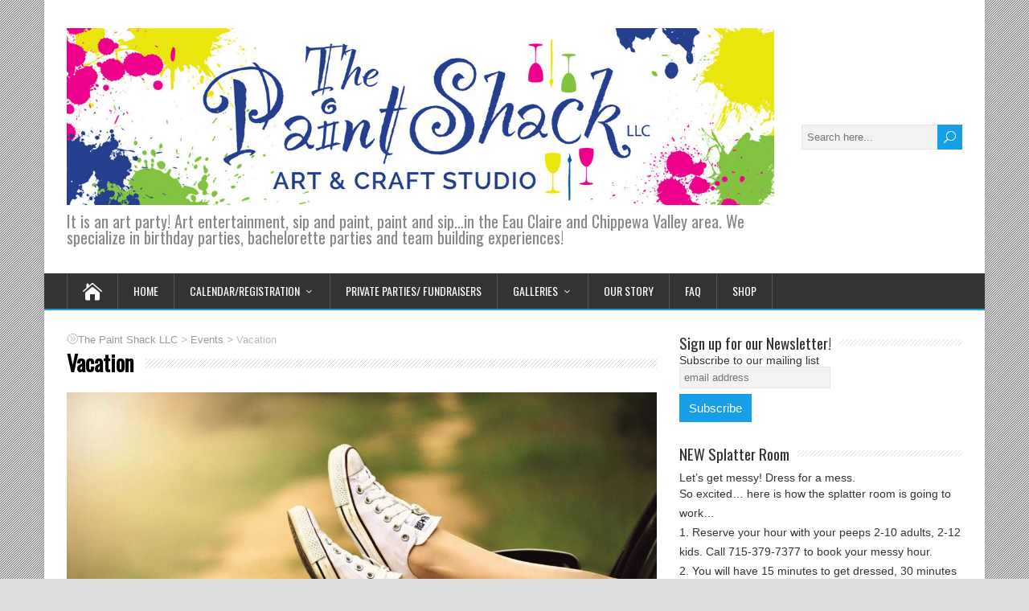

--- FILE ---
content_type: text/html; charset=UTF-8
request_url: https://thepaintshack.net/events/vacation-12/
body_size: 18805
content:
<!DOCTYPE html>
<!--[if IE 7]>
<html class="ie ie7" lang="en-US">
<![endif]-->
<!--[if IE 8]>
<html class="ie ie8" lang="en-US">
<![endif]-->
<!--[if !(IE 7) | !(IE 8)  ]><!-->
<html lang="en-US">
<!--<![endif]-->
<head>
  <meta charset="UTF-8" /> 
  <meta name="viewport" content="width=device-width, initial-scale=1" />  
  <link rel="pingback" href="https://thepaintshack.net/xmlrpc.php">  
<meta name='robots' content='index, follow, max-image-preview:large, max-snippet:-1, max-video-preview:-1' />
	<style>img:is([sizes="auto" i], [sizes^="auto," i]) { contain-intrinsic-size: 3000px 1500px }</style>
	
	<!-- This site is optimized with the Yoast SEO plugin v26.6 - https://yoast.com/wordpress/plugins/seo/ -->
	<title>Vacation - The Paint Shack LLC</title>
<link data-rocket-preload as="style" href="https://fonts.googleapis.com/css?family=Oswald&#038;subset=latin%2Clatin-ext&#038;display=swap" rel="preload">
<link href="https://fonts.googleapis.com/css?family=Oswald&#038;subset=latin%2Clatin-ext&#038;display=swap" media="print" onload="this.media=&#039;all&#039;" rel="stylesheet">
<noscript data-wpr-hosted-gf-parameters=""><link rel="stylesheet" href="https://fonts.googleapis.com/css?family=Oswald&#038;subset=latin%2Clatin-ext&#038;display=swap"></noscript>
	<link rel="canonical" href="http://thepaintshack.net/events/vacation-12/" />
	<meta property="og:locale" content="en_US" />
	<meta property="og:type" content="article" />
	<meta property="og:title" content="Vacation - The Paint Shack LLC" />
	<meta property="og:description" content="05/02/23 @ All Day -" />
	<meta property="og:url" content="http://thepaintshack.net/events/vacation-12/" />
	<meta property="og:site_name" content="The Paint Shack LLC" />
	<meta property="article:publisher" content="https://www.facebook.com/thepaintshackec" />
	<meta property="og:image" content="http://thepaintshack.net/wp-content/uploads/2020/10/qtq80-H9u2Ef.jpeg" />
	<meta property="og:image:width" content="2146" />
	<meta property="og:image:height" content="1440" />
	<meta property="og:image:type" content="image/jpeg" />
	<meta name="twitter:label1" content="Est. reading time" />
	<meta name="twitter:data1" content="1 minute" />
	<script type="application/ld+json" class="yoast-schema-graph">{"@context":"https://schema.org","@graph":[{"@type":"WebPage","@id":"http://thepaintshack.net/events/vacation-12/","url":"http://thepaintshack.net/events/vacation-12/","name":"Vacation - The Paint Shack LLC","isPartOf":{"@id":"http://thepaintshack.net/#website"},"primaryImageOfPage":{"@id":"http://thepaintshack.net/events/vacation-12/#primaryimage"},"image":{"@id":"http://thepaintshack.net/events/vacation-12/#primaryimage"},"thumbnailUrl":"https://thepaintshack.net/wp-content/uploads/2020/10/qtq80-H9u2Ef.jpeg","datePublished":"2023-04-19T14:06:39+00:00","breadcrumb":{"@id":"http://thepaintshack.net/events/vacation-12/#breadcrumb"},"inLanguage":"en-US","potentialAction":[{"@type":"ReadAction","target":["http://thepaintshack.net/events/vacation-12/"]}]},{"@type":"ImageObject","inLanguage":"en-US","@id":"http://thepaintshack.net/events/vacation-12/#primaryimage","url":"https://thepaintshack.net/wp-content/uploads/2020/10/qtq80-H9u2Ef.jpeg","contentUrl":"https://thepaintshack.net/wp-content/uploads/2020/10/qtq80-H9u2Ef.jpeg","width":2146,"height":1440},{"@type":"BreadcrumbList","@id":"http://thepaintshack.net/events/vacation-12/#breadcrumb","itemListElement":[{"@type":"ListItem","position":1,"name":"Home","item":"http://thepaintshack.net/"},{"@type":"ListItem","position":2,"name":"Events","item":"http://thepaintshack.net/events/"},{"@type":"ListItem","position":3,"name":"Vacation"}]},{"@type":"WebSite","@id":"http://thepaintshack.net/#website","url":"http://thepaintshack.net/","name":"The Paint Shack LLC","description":"It is an art party! Art entertainment, sip and paint, paint and sip...in the Eau Claire and Chippewa Valley area. We specialize in birthday parties, bachelorette parties and team building experiences!","publisher":{"@id":"http://thepaintshack.net/#organization"},"potentialAction":[{"@type":"SearchAction","target":{"@type":"EntryPoint","urlTemplate":"http://thepaintshack.net/?s={search_term_string}"},"query-input":{"@type":"PropertyValueSpecification","valueRequired":true,"valueName":"search_term_string"}}],"inLanguage":"en-US"},{"@type":"Organization","@id":"http://thepaintshack.net/#organization","name":"The Paint Shack LLC","url":"http://thepaintshack.net/","logo":{"@type":"ImageObject","inLanguage":"en-US","@id":"http://thepaintshack.net/#/schema/logo/image/","url":"https://thepaintshack.net/wp-content/uploads/2014/08/cropped-RectangleSignage-1.jpg","contentUrl":"https://thepaintshack.net/wp-content/uploads/2014/08/cropped-RectangleSignage-1.jpg","width":1225,"height":306,"caption":"The Paint Shack LLC"},"image":{"@id":"http://thepaintshack.net/#/schema/logo/image/"},"sameAs":["https://www.facebook.com/thepaintshackec"]}]}</script>
	<!-- / Yoast SEO plugin. -->


<link rel='dns-prefetch' href='//platform-api.sharethis.com' />
<link rel='dns-prefetch' href='//fonts.googleapis.com' />
<link href='https://fonts.gstatic.com' crossorigin rel='preconnect' />
<link rel="alternate" type="application/rss+xml" title="The Paint Shack LLC &raquo; Feed" href="https://thepaintshack.net/feed/" />
<link rel="alternate" type="application/rss+xml" title="The Paint Shack LLC &raquo; Comments Feed" href="https://thepaintshack.net/comments/feed/" />
<link rel="alternate" type="application/rss+xml" title="The Paint Shack LLC &raquo; Vacation Comments Feed" href="https://thepaintshack.net/events/vacation-12/feed/" />
<style id='wp-emoji-styles-inline-css' type='text/css'>

	img.wp-smiley, img.emoji {
		display: inline !important;
		border: none !important;
		box-shadow: none !important;
		height: 1em !important;
		width: 1em !important;
		margin: 0 0.07em !important;
		vertical-align: -0.1em !important;
		background: none !important;
		padding: 0 !important;
	}
</style>
<link rel='stylesheet' id='wp-block-library-css' href='https://thepaintshack.net/wp-includes/css/dist/block-library/style.min.css?ver=bb33042eb41a91080836a9475415bb93' type='text/css' media='all' />
<style id='classic-theme-styles-inline-css' type='text/css'>
/*! This file is auto-generated */
.wp-block-button__link{color:#fff;background-color:#32373c;border-radius:9999px;box-shadow:none;text-decoration:none;padding:calc(.667em + 2px) calc(1.333em + 2px);font-size:1.125em}.wp-block-file__button{background:#32373c;color:#fff;text-decoration:none}
</style>
<style id='create-block-ea-blocks-style-inline-css' type='text/css'>
.wp-block-create-block-ea-blocks{background-color:#21759b;color:#fff;padding:2px}

</style>
<style id='ea-blocks-ea-fullcalendar-style-inline-css' type='text/css'>
.wp-block-create-block-ea-blocks{background-color:#21759b;color:#fff;padding:2px}

</style>
<style id='global-styles-inline-css' type='text/css'>
:root{--wp--preset--aspect-ratio--square: 1;--wp--preset--aspect-ratio--4-3: 4/3;--wp--preset--aspect-ratio--3-4: 3/4;--wp--preset--aspect-ratio--3-2: 3/2;--wp--preset--aspect-ratio--2-3: 2/3;--wp--preset--aspect-ratio--16-9: 16/9;--wp--preset--aspect-ratio--9-16: 9/16;--wp--preset--color--black: #000000;--wp--preset--color--cyan-bluish-gray: #abb8c3;--wp--preset--color--white: #ffffff;--wp--preset--color--pale-pink: #f78da7;--wp--preset--color--vivid-red: #cf2e2e;--wp--preset--color--luminous-vivid-orange: #ff6900;--wp--preset--color--luminous-vivid-amber: #fcb900;--wp--preset--color--light-green-cyan: #7bdcb5;--wp--preset--color--vivid-green-cyan: #00d084;--wp--preset--color--pale-cyan-blue: #8ed1fc;--wp--preset--color--vivid-cyan-blue: #0693e3;--wp--preset--color--vivid-purple: #9b51e0;--wp--preset--gradient--vivid-cyan-blue-to-vivid-purple: linear-gradient(135deg,rgba(6,147,227,1) 0%,rgb(155,81,224) 100%);--wp--preset--gradient--light-green-cyan-to-vivid-green-cyan: linear-gradient(135deg,rgb(122,220,180) 0%,rgb(0,208,130) 100%);--wp--preset--gradient--luminous-vivid-amber-to-luminous-vivid-orange: linear-gradient(135deg,rgba(252,185,0,1) 0%,rgba(255,105,0,1) 100%);--wp--preset--gradient--luminous-vivid-orange-to-vivid-red: linear-gradient(135deg,rgba(255,105,0,1) 0%,rgb(207,46,46) 100%);--wp--preset--gradient--very-light-gray-to-cyan-bluish-gray: linear-gradient(135deg,rgb(238,238,238) 0%,rgb(169,184,195) 100%);--wp--preset--gradient--cool-to-warm-spectrum: linear-gradient(135deg,rgb(74,234,220) 0%,rgb(151,120,209) 20%,rgb(207,42,186) 40%,rgb(238,44,130) 60%,rgb(251,105,98) 80%,rgb(254,248,76) 100%);--wp--preset--gradient--blush-light-purple: linear-gradient(135deg,rgb(255,206,236) 0%,rgb(152,150,240) 100%);--wp--preset--gradient--blush-bordeaux: linear-gradient(135deg,rgb(254,205,165) 0%,rgb(254,45,45) 50%,rgb(107,0,62) 100%);--wp--preset--gradient--luminous-dusk: linear-gradient(135deg,rgb(255,203,112) 0%,rgb(199,81,192) 50%,rgb(65,88,208) 100%);--wp--preset--gradient--pale-ocean: linear-gradient(135deg,rgb(255,245,203) 0%,rgb(182,227,212) 50%,rgb(51,167,181) 100%);--wp--preset--gradient--electric-grass: linear-gradient(135deg,rgb(202,248,128) 0%,rgb(113,206,126) 100%);--wp--preset--gradient--midnight: linear-gradient(135deg,rgb(2,3,129) 0%,rgb(40,116,252) 100%);--wp--preset--font-size--small: 13px;--wp--preset--font-size--medium: 20px;--wp--preset--font-size--large: 36px;--wp--preset--font-size--x-large: 42px;--wp--preset--spacing--20: 0.44rem;--wp--preset--spacing--30: 0.67rem;--wp--preset--spacing--40: 1rem;--wp--preset--spacing--50: 1.5rem;--wp--preset--spacing--60: 2.25rem;--wp--preset--spacing--70: 3.38rem;--wp--preset--spacing--80: 5.06rem;--wp--preset--shadow--natural: 6px 6px 9px rgba(0, 0, 0, 0.2);--wp--preset--shadow--deep: 12px 12px 50px rgba(0, 0, 0, 0.4);--wp--preset--shadow--sharp: 6px 6px 0px rgba(0, 0, 0, 0.2);--wp--preset--shadow--outlined: 6px 6px 0px -3px rgba(255, 255, 255, 1), 6px 6px rgba(0, 0, 0, 1);--wp--preset--shadow--crisp: 6px 6px 0px rgba(0, 0, 0, 1);}:where(.is-layout-flex){gap: 0.5em;}:where(.is-layout-grid){gap: 0.5em;}body .is-layout-flex{display: flex;}.is-layout-flex{flex-wrap: wrap;align-items: center;}.is-layout-flex > :is(*, div){margin: 0;}body .is-layout-grid{display: grid;}.is-layout-grid > :is(*, div){margin: 0;}:where(.wp-block-columns.is-layout-flex){gap: 2em;}:where(.wp-block-columns.is-layout-grid){gap: 2em;}:where(.wp-block-post-template.is-layout-flex){gap: 1.25em;}:where(.wp-block-post-template.is-layout-grid){gap: 1.25em;}.has-black-color{color: var(--wp--preset--color--black) !important;}.has-cyan-bluish-gray-color{color: var(--wp--preset--color--cyan-bluish-gray) !important;}.has-white-color{color: var(--wp--preset--color--white) !important;}.has-pale-pink-color{color: var(--wp--preset--color--pale-pink) !important;}.has-vivid-red-color{color: var(--wp--preset--color--vivid-red) !important;}.has-luminous-vivid-orange-color{color: var(--wp--preset--color--luminous-vivid-orange) !important;}.has-luminous-vivid-amber-color{color: var(--wp--preset--color--luminous-vivid-amber) !important;}.has-light-green-cyan-color{color: var(--wp--preset--color--light-green-cyan) !important;}.has-vivid-green-cyan-color{color: var(--wp--preset--color--vivid-green-cyan) !important;}.has-pale-cyan-blue-color{color: var(--wp--preset--color--pale-cyan-blue) !important;}.has-vivid-cyan-blue-color{color: var(--wp--preset--color--vivid-cyan-blue) !important;}.has-vivid-purple-color{color: var(--wp--preset--color--vivid-purple) !important;}.has-black-background-color{background-color: var(--wp--preset--color--black) !important;}.has-cyan-bluish-gray-background-color{background-color: var(--wp--preset--color--cyan-bluish-gray) !important;}.has-white-background-color{background-color: var(--wp--preset--color--white) !important;}.has-pale-pink-background-color{background-color: var(--wp--preset--color--pale-pink) !important;}.has-vivid-red-background-color{background-color: var(--wp--preset--color--vivid-red) !important;}.has-luminous-vivid-orange-background-color{background-color: var(--wp--preset--color--luminous-vivid-orange) !important;}.has-luminous-vivid-amber-background-color{background-color: var(--wp--preset--color--luminous-vivid-amber) !important;}.has-light-green-cyan-background-color{background-color: var(--wp--preset--color--light-green-cyan) !important;}.has-vivid-green-cyan-background-color{background-color: var(--wp--preset--color--vivid-green-cyan) !important;}.has-pale-cyan-blue-background-color{background-color: var(--wp--preset--color--pale-cyan-blue) !important;}.has-vivid-cyan-blue-background-color{background-color: var(--wp--preset--color--vivid-cyan-blue) !important;}.has-vivid-purple-background-color{background-color: var(--wp--preset--color--vivid-purple) !important;}.has-black-border-color{border-color: var(--wp--preset--color--black) !important;}.has-cyan-bluish-gray-border-color{border-color: var(--wp--preset--color--cyan-bluish-gray) !important;}.has-white-border-color{border-color: var(--wp--preset--color--white) !important;}.has-pale-pink-border-color{border-color: var(--wp--preset--color--pale-pink) !important;}.has-vivid-red-border-color{border-color: var(--wp--preset--color--vivid-red) !important;}.has-luminous-vivid-orange-border-color{border-color: var(--wp--preset--color--luminous-vivid-orange) !important;}.has-luminous-vivid-amber-border-color{border-color: var(--wp--preset--color--luminous-vivid-amber) !important;}.has-light-green-cyan-border-color{border-color: var(--wp--preset--color--light-green-cyan) !important;}.has-vivid-green-cyan-border-color{border-color: var(--wp--preset--color--vivid-green-cyan) !important;}.has-pale-cyan-blue-border-color{border-color: var(--wp--preset--color--pale-cyan-blue) !important;}.has-vivid-cyan-blue-border-color{border-color: var(--wp--preset--color--vivid-cyan-blue) !important;}.has-vivid-purple-border-color{border-color: var(--wp--preset--color--vivid-purple) !important;}.has-vivid-cyan-blue-to-vivid-purple-gradient-background{background: var(--wp--preset--gradient--vivid-cyan-blue-to-vivid-purple) !important;}.has-light-green-cyan-to-vivid-green-cyan-gradient-background{background: var(--wp--preset--gradient--light-green-cyan-to-vivid-green-cyan) !important;}.has-luminous-vivid-amber-to-luminous-vivid-orange-gradient-background{background: var(--wp--preset--gradient--luminous-vivid-amber-to-luminous-vivid-orange) !important;}.has-luminous-vivid-orange-to-vivid-red-gradient-background{background: var(--wp--preset--gradient--luminous-vivid-orange-to-vivid-red) !important;}.has-very-light-gray-to-cyan-bluish-gray-gradient-background{background: var(--wp--preset--gradient--very-light-gray-to-cyan-bluish-gray) !important;}.has-cool-to-warm-spectrum-gradient-background{background: var(--wp--preset--gradient--cool-to-warm-spectrum) !important;}.has-blush-light-purple-gradient-background{background: var(--wp--preset--gradient--blush-light-purple) !important;}.has-blush-bordeaux-gradient-background{background: var(--wp--preset--gradient--blush-bordeaux) !important;}.has-luminous-dusk-gradient-background{background: var(--wp--preset--gradient--luminous-dusk) !important;}.has-pale-ocean-gradient-background{background: var(--wp--preset--gradient--pale-ocean) !important;}.has-electric-grass-gradient-background{background: var(--wp--preset--gradient--electric-grass) !important;}.has-midnight-gradient-background{background: var(--wp--preset--gradient--midnight) !important;}.has-small-font-size{font-size: var(--wp--preset--font-size--small) !important;}.has-medium-font-size{font-size: var(--wp--preset--font-size--medium) !important;}.has-large-font-size{font-size: var(--wp--preset--font-size--large) !important;}.has-x-large-font-size{font-size: var(--wp--preset--font-size--x-large) !important;}
:where(.wp-block-post-template.is-layout-flex){gap: 1.25em;}:where(.wp-block-post-template.is-layout-grid){gap: 1.25em;}
:where(.wp-block-columns.is-layout-flex){gap: 2em;}:where(.wp-block-columns.is-layout-grid){gap: 2em;}
:root :where(.wp-block-pullquote){font-size: 1.5em;line-height: 1.6;}
</style>
<link rel='stylesheet' id='events-manager-css' href='https://thepaintshack.net/wp-content/plugins/events-manager/includes/css/events-manager.min.css?ver=7.2.3.1' type='text/css' media='all' />
<link rel='stylesheet' id='events-manager-pro-css' href='https://thepaintshack.net/wp-content/plugins/events-manager-pro/includes/css/events-manager-pro.css?ver=3.7.2.3' type='text/css' media='all' />
<link rel='stylesheet' id='ssb-front-css-css' href='https://thepaintshack.net/wp-content/plugins/simple-social-buttons/assets/css/front.css?ver=6.2.0' type='text/css' media='all' />
<link rel='stylesheet' id='happenstance-style-css' href='https://thepaintshack.net/wp-content/themes/happenstance/style.css?ver=bb33042eb41a91080836a9475415bb93' type='text/css' media='all' />
<link rel='stylesheet' id='happenstance-elegantfont-css' href='https://thepaintshack.net/wp-content/themes/happenstance/css/elegantfont.css?ver=bb33042eb41a91080836a9475415bb93' type='text/css' media='all' />

<script type="text/javascript" src="https://thepaintshack.net/wp-includes/js/jquery/jquery.min.js?ver=3.7.1" id="jquery-core-js"></script>
<script type="text/javascript" src="https://thepaintshack.net/wp-includes/js/jquery/jquery-migrate.min.js?ver=3.4.1" id="jquery-migrate-js"></script>
<script type="text/javascript" src="https://thepaintshack.net/wp-includes/js/jquery/ui/core.min.js?ver=1.13.3" id="jquery-ui-core-js"></script>
<script type="text/javascript" src="https://thepaintshack.net/wp-includes/js/jquery/ui/mouse.min.js?ver=1.13.3" id="jquery-ui-mouse-js"></script>
<script type="text/javascript" src="https://thepaintshack.net/wp-includes/js/jquery/ui/sortable.min.js?ver=1.13.3" id="jquery-ui-sortable-js"></script>
<script type="text/javascript" src="https://thepaintshack.net/wp-includes/js/jquery/ui/datepicker.min.js?ver=1.13.3" id="jquery-ui-datepicker-js"></script>
<script type="text/javascript" id="jquery-ui-datepicker-js-after">
/* <![CDATA[ */
jQuery(function(jQuery){jQuery.datepicker.setDefaults({"closeText":"Close","currentText":"Today","monthNames":["January","February","March","April","May","June","July","August","September","October","November","December"],"monthNamesShort":["Jan","Feb","Mar","Apr","May","Jun","Jul","Aug","Sep","Oct","Nov","Dec"],"nextText":"Next","prevText":"Previous","dayNames":["Sunday","Monday","Tuesday","Wednesday","Thursday","Friday","Saturday"],"dayNamesShort":["Sun","Mon","Tue","Wed","Thu","Fri","Sat"],"dayNamesMin":["S","M","T","W","T","F","S"],"dateFormat":"MM d, yy","firstDay":0,"isRTL":false});});
/* ]]> */
</script>
<script type="text/javascript" src="https://thepaintshack.net/wp-includes/js/jquery/ui/resizable.min.js?ver=1.13.3" id="jquery-ui-resizable-js"></script>
<script type="text/javascript" src="https://thepaintshack.net/wp-includes/js/jquery/ui/draggable.min.js?ver=1.13.3" id="jquery-ui-draggable-js"></script>
<script type="text/javascript" src="https://thepaintshack.net/wp-includes/js/jquery/ui/controlgroup.min.js?ver=1.13.3" id="jquery-ui-controlgroup-js"></script>
<script type="text/javascript" src="https://thepaintshack.net/wp-includes/js/jquery/ui/checkboxradio.min.js?ver=1.13.3" id="jquery-ui-checkboxradio-js"></script>
<script type="text/javascript" src="https://thepaintshack.net/wp-includes/js/jquery/ui/button.min.js?ver=1.13.3" id="jquery-ui-button-js"></script>
<script type="text/javascript" src="https://thepaintshack.net/wp-includes/js/jquery/ui/dialog.min.js?ver=1.13.3" id="jquery-ui-dialog-js"></script>
<script type="text/javascript" id="events-manager-js-extra">
/* <![CDATA[ */
var EM = {"ajaxurl":"https:\/\/thepaintshack.net\/wp-admin\/admin-ajax.php","locationajaxurl":"https:\/\/thepaintshack.net\/wp-admin\/admin-ajax.php?action=locations_search","firstDay":"0","locale":"en","dateFormat":"yy-mm-dd","ui_css":"https:\/\/thepaintshack.net\/wp-content\/plugins\/events-manager\/includes\/css\/jquery-ui\/build.min.css","show24hours":"0","is_ssl":"1","autocomplete_limit":"10","calendar":{"breakpoints":{"small":560,"medium":908,"large":false},"month_format":"M Y"},"phone":"","datepicker":{"format":"m\/d\/Y"},"search":{"breakpoints":{"small":650,"medium":850,"full":false}},"url":"https:\/\/thepaintshack.net\/wp-content\/plugins\/events-manager","assets":{"input.em-uploader":{"js":{"em-uploader":{"url":"https:\/\/thepaintshack.net\/wp-content\/plugins\/events-manager\/includes\/js\/em-uploader.js?v=7.2.3.1","event":"em_uploader_ready"}}},".em-event-editor":{"js":{"event-editor":{"url":"https:\/\/thepaintshack.net\/wp-content\/plugins\/events-manager\/includes\/js\/events-manager-event-editor.js?v=7.2.3.1","event":"em_event_editor_ready"}},"css":{"event-editor":"https:\/\/thepaintshack.net\/wp-content\/plugins\/events-manager\/includes\/css\/events-manager-event-editor.min.css?v=7.2.3.1"}},".em-recurrence-sets, .em-timezone":{"js":{"luxon":{"url":"luxon\/luxon.js?v=7.2.3.1","event":"em_luxon_ready"}}},".em-booking-form, #em-booking-form, .em-booking-recurring, .em-event-booking-form":{"js":{"em-bookings":{"url":"https:\/\/thepaintshack.net\/wp-content\/plugins\/events-manager\/includes\/js\/bookingsform.js?v=7.2.3.1","event":"em_booking_form_js_loaded"},"em-coupons":{"url":"https:\/\/thepaintshack.net\/wp-content\/plugins\/events-manager-pro\/add-ons\/coupons\/coupons.js?v=3.7.2.3","requires":"em-bookings"}},"css":{"em-coupons":"https:\/\/thepaintshack.net\/wp-content\/plugins\/events-manager-pro\/add-ons\/coupons\/coupons.min.css?v=3.7.2.3"}},"#em-opt-archetypes":{"js":{"archetypes":"https:\/\/thepaintshack.net\/wp-content\/plugins\/events-manager\/includes\/js\/admin-archetype-editor.js?v=7.2.3.1","archetypes_ms":"https:\/\/thepaintshack.net\/wp-content\/plugins\/events-manager\/includes\/js\/admin-archetypes.js?v=7.2.3.1","qs":"qs\/qs.js?v=7.2.3.1"}},".em-cart-coupons-form":{"js":{"em-coupons-cart":{"url":"https:\/\/thepaintshack.net\/wp-content\/plugins\/events-manager-pro\/add-ons\/coupons\/coupons-cart.js?v=3.7.2.3","event":"em_timepicker_ready"}},"css":{"em-coupons":"https:\/\/thepaintshack.net\/wp-content\/plugins\/events-manager-pro\/add-ons\/coupons\/coupons.min.css?v=3.7.2.3"}}},"cached":"1","google_maps_api":"AIzaSyAQjPjg0cwO2Dyi-EZ1wW5MVaZ1S1nnN4s","bookingInProgress":"Please wait while the booking is being submitted.","tickets_save":"Save Ticket","bookingajaxurl":"https:\/\/thepaintshack.net\/wp-admin\/admin-ajax.php","bookings_export_save":"Export Bookings","bookings_settings_save":"Save Settings","booking_delete":"Are you sure you want to delete?","booking_offset":"30","bookings":{"submit_button":{"text":{"default":"Yes I want to paint!","free":"Yes I want to paint!","payment":"Yes I want to paint!","processing":"Processing ..."}},"update_listener":""},"bb_full":"Sold Out","bb_book":"Book Now","bb_booking":"Booking...","bb_booked":"Booking Submitted","bb_error":"Booking Error. Try again?","bb_cancel":"Cancel","bb_canceling":"Canceling...","bb_cancelled":"Cancelled","bb_cancel_error":"Cancellation Error. Try again?","txt_search":"Search","txt_searching":"Searching...","txt_loading":"Loading...","cache":"1","api_nonce":"8309b92e92","attendance_api_url":"https:\/\/thepaintshack.net\/wp-json\/events-manager\/v1\/attendance"};
/* ]]> */
</script>
<script type="text/javascript" src="https://thepaintshack.net/wp-content/plugins/events-manager/includes/js/events-manager.js?ver=7.2.3.1" id="events-manager-js"></script>
<script type="text/javascript" src="https://thepaintshack.net/wp-content/plugins/events-manager-pro/includes/js/events-manager-pro.js?ver=3.7.2.3" id="events-manager-pro-js"></script>
<!--[if lt IE 9]>
<script type="text/javascript" src="https://thepaintshack.net/wp-content/themes/happenstance/js/html5.js?ver=3.7.3" id="happenstance-html5-ie-js"></script>
<![endif]-->
<script type="text/javascript" src="//platform-api.sharethis.com/js/sharethis.js#source=googleanalytics-wordpress#product=ga" id="googleanalytics-platform-sharethis-js"></script>
<link rel="https://api.w.org/" href="https://thepaintshack.net/wp-json/" /><link rel="EditURI" type="application/rsd+xml" title="RSD" href="https://thepaintshack.net/xmlrpc.php?rsd" />

<link rel='shortlink' href='https://thepaintshack.net/?p=10923' />
<link rel="alternate" title="oEmbed (JSON)" type="application/json+oembed" href="https://thepaintshack.net/wp-json/oembed/1.0/embed?url=https%3A%2F%2Fthepaintshack.net%2Fevents%2Fvacation-12%2F" />
<link rel="alternate" title="oEmbed (XML)" type="text/xml+oembed" href="https://thepaintshack.net/wp-json/oembed/1.0/embed?url=https%3A%2F%2Fthepaintshack.net%2Fevents%2Fvacation-12%2F&#038;format=xml" />
<link id="photo-box-style" rel="stylesheet" href="https://thepaintshack.net/wp-content/plugins/photos-box/media/colorbox.css" />
<link id="photo-box-style-site" rel="stylesheet" href="https://thepaintshack.net/wp-content/plugins/photos-box/media/site.css" />
<!-- PhotoBox at http://photoboxone.com -->
<script id="photo-box-script" type="text/javascript" src="https://thepaintshack.net/wp-content/plugins/photos-box/media/jquery.colorbox-min.js"></script>
<script type="text/javascript">/* <![CDATA[ */
photoboxready(function($){
	if( typeof $ == 'undefined' ) return;
		$('a').each(function(){
		var self = $(this);
		if( self.hasClass('photobox') == false && (/\.(gif|png|jp(e|g|eg))((#|\?).*)?$/i).test( this.href ) ){
			self.addClass('photobox_single').colorbox({photo:true,maxWidth:'90%',maxHeight:'90%'});
		}
	});
		$('.gallery-photo-box').each(function(){
		var slideshow_speed = this.getAttribute('data-slideshowSpeed')!=null?this.getAttribute('data-slideshowSpeed'):2500;
		$('a.photobox',this).each(function(){
			var self = $(this).addClass('cbload'),
				rel = this.rel || '';
			self.colorbox({
				rel: rel,
				slideshow: true,
				slideshowAuto: false,
				slideshowSpeed: slideshow_speed,
				maxWidth:"95%",
				maxHeight:"95%",
				photo: true,
				slideshowStart: " ",
				slideshowStop: " " 
			});
		});
	});
	});
/* ]]> */</script> <style media="screen">

		.simplesocialbuttons.simplesocialbuttons_inline .ssb-fb-like, .simplesocialbuttons.simplesocialbuttons_inline amp-facebook-like {
	  margin: ;
	}
		 /*inline margin*/
		.simplesocialbuttons.simplesocialbuttons_inline.simplesocial-sm-round button{
	  margin: ;
	}
	
	
	
	
	
	
			 /*margin-digbar*/

	
	
	
	
	
	
	
</style>

<!-- Open Graph Meta Tags generated by Simple Social Buttons 6.2.0 -->
<meta property="og:title" content="Vacation - The Paint Shack LLC" />
<meta property="og:type" content="website" />
<meta property="og:url" content="https://thepaintshack.net/events/vacation-12/" />
<meta property="og:site_name" content="The Paint Shack LLC" />
<meta property="og:image" content="https://thepaintshack.net/wp-content/uploads/2020/10/qtq80-H9u2Ef.jpeg" />
<meta name="twitter:card" content="summary_large_image" />
<meta name="twitter:title" content="Vacation - The Paint Shack LLC" />
<meta property="twitter:image" content="https://thepaintshack.net/wp-content/uploads/2020/10/qtq80-H9u2Ef.jpeg" />
		<style type="text/css">
			div.em-payment-gateway-form .em-pp-card-container {
				display: grid;
				grid-template-columns: 4fr 1fr 1fr;
				grid-gap: 10px;
			}
			div.em-payment-gateway-form .em-pp-card-container > div:first-child {
				grid-column: 1/4;
			}
			div.em-payment-gateway-form .em-pp-card-container .has-error, div.em-payment-gateway-form input[type="text"].em-pp-cc-name.has-error {
				border: 1px solid red !important;
			}
			div.em-payment-gateway-form .em-pp-card-container label {
				font-size: 14px !important;
				line-height: 14px !important;
				padding: 0 !important;
				margin: 0 !important;
				margin-bottom: 3px !important;
			}
			div.em-payment-gateway-form .em-pp-card-field > div {
				width: 100%;
				padding: 12px;
				border: 1px solid #ccc;
				border-radius: 4px;
				margin-top: 6px;
				margin-bottom: 10px;
				height:40px;
				font-family:helvetica, tahoma, calibri, sans-serif;
				background: var(--background-color-inputs) !important
			}
		</style>
		<!--[if IE]>
<style type="text/css" media="screen">
#container-shadow, .attachment-post-thumbnail, .attachment-thumbnail {
        behavior: url("https://thepaintshack.net/wp-content/themes/happenstance/css/pie/PIE.php");
        zoom: 1;
}
</style>
<![endif]-->
<link rel="icon" href="https://thepaintshack.net/wp-content/uploads/2015/10/cropped-Paint-Shack_SquareSignage-3-32x32.jpg" sizes="32x32" />
<link rel="icon" href="https://thepaintshack.net/wp-content/uploads/2015/10/cropped-Paint-Shack_SquareSignage-3-192x192.jpg" sizes="192x192" />
<link rel="apple-touch-icon" href="https://thepaintshack.net/wp-content/uploads/2015/10/cropped-Paint-Shack_SquareSignage-3-180x180.jpg" />
<meta name="msapplication-TileImage" content="https://thepaintshack.net/wp-content/uploads/2015/10/cropped-Paint-Shack_SquareSignage-3-270x270.jpg" />
		<style type="text/css" id="wp-custom-css">
			@media only screen and (min-width: 1200px) {
.em.em-calendar .em-cal-body.event-style-pill .em-cal-event>div {height:max-content; max-width:135px;left:unset!important;position:static;}
.em.em-calendar .em-cal-body.event-style-pill .em-cal-event {height:max-content; display:block; width:100%;position:static;}
}
@media only screen and (min-width: 1012px) and (max-width: 1200px) {
.em.em-calendar .em-cal-body.event-style-pill .em-cal-event>div {height:max-content; max-width:110px;left:unset!important;position:static;}
.em.em-calendar .em-cal-body.event-style-pill .em-cal-event {height:max-content; display:block; width:100%;position:static;}
}
@media only screen and (min-width: 800px) and (max-width: 1012px) {
.em.em-calendar .em-cal-body.event-style-pill .em-cal-event>div {height:max-content; max-width:80px;left:unset!important;position:static;}
.em.em-calendar .em-cal-body.event-style-pill .em-cal-event {height:max-content; display:block; width:100%;position:static;}
}

.em.em-calendar .em-cal-body.event-style-pill .em-cal-event>div a {
    color: var(--event-text-color)!important;
    text-decoration: none!important;
    display: flex;
    font-size: 13px;
    width: auto;
    table-layout: fixed;
    overflow-wrap: break-word;
    /* background: red!important; */
}
.em.pixelbones img {
    border-style: none;
    display: block;
}
.em.em-calendar.size-medium .em-cal-body .em-cal-day .em-cal-event, .em.em-calendar.size-small .em-cal-body .em-cal-day .em-cal-event {
	display:block;
}

.em.em-calendar.size-small .em-cal-body {
  align-items: flex-start;
}

.em.em-calendar .em-cal-body.event-style-pill .em-cal-event > div {
	white-space: normal;
}
		</style>
		  
<meta name="generator" content="WP Rocket 3.20.2" data-wpr-features="wpr_preload_links wpr_desktop" /></head> 
<body class="wp-singular event-template-default single single-event postid-10923 wp-custom-logo wp-theme-happenstance" id="wrapper">
<div data-rocket-location-hash="579f64f5eaa6a528b733adb022bfb3dc" class="pattern"></div> 
   
<div data-rocket-location-hash="3d1cd0fa53e80c0b266bc050497b692e" id="container">
<div data-rocket-location-hash="0222839e14d24fed240847bee7b8b873" id="container-shadow">
  <header data-rocket-location-hash="04c00bc8de8245c49fde1866424fb1de" id="header">
   
    <div class="header-content-wrapper">
    <div class="header-content">
      <a href="https://thepaintshack.net/"><img class="header-logo" src="https://thepaintshack.net/wp-content/uploads/2014/08/cropped-RectangleSignage-1.jpg" alt="The Paint Shack LLC" /></a>
      <p class="site-description">It is an art party! Art entertainment, sip and paint, paint and sip&#8230;in the Eau Claire and Chippewa Valley area. We specialize in birthday parties, bachelorette parties and team building experiences!</p>
<form id="searchform" method="get" action="https://thepaintshack.net/">
  <div class="searchform-wrapper"><input type="text" value="" name="s" id="s" placeholder="Search here..." />
  <input type="submit" class="send icon_search" name="searchsubmit" value="&#x55;" /></div>
</form>    </div>
    </div>
  <div class="menu-box-container">
    <div class="menu-box-wrapper">
    <div class="menu-box">
      <a class="link-home" href="https://thepaintshack.net/"><i class="icon_house" aria-hidden="true"></i></a>
<div class="menu-menu-container"><ul id="nav" class="menu"><li id="menu-item-76" class="menu-item menu-item-type-post_type menu-item-object-page menu-item-76"><a href="https://thepaintshack.net/about-us/">Home</a></li>
<li id="menu-item-1755" class="menu-item menu-item-type-post_type menu-item-object-page menu-item-has-children menu-item-1755"><a href="https://thepaintshack.net/about-us/events-calendar/">Calendar/Registration</a>
<ul class="sub-menu">
	<li id="menu-item-1784" class="menu-item menu-item-type-post_type menu-item-object-page first-menu-item menu-item-1784"><a href="https://thepaintshack.net/about-us/events-calendar/">All Painting Events</a></li>
</ul>
</li>
<li id="menu-item-2511" class="menu-item menu-item-type-post_type menu-item-object-page menu-item-2511"><a href="https://thepaintshack.net/events/private-parties/">Private Parties/ Fundraisers</a></li>
<li id="menu-item-53" class="menu-item menu-item-type-post_type menu-item-object-page menu-item-has-children menu-item-53"><a href="https://thepaintshack.net/art-options/">Galleries</a>
<ul class="sub-menu">
	<li id="menu-item-1194" class="menu-item menu-item-type-post_type menu-item-object-page first-menu-item menu-item-1194"><a href="https://thepaintshack.net/art-to-choose-from/">Art to Choose From</a></li>
	<li id="menu-item-7466" class="menu-item menu-item-type-post_type menu-item-object-page menu-item-7466"><a href="https://thepaintshack.net/art-options/shattered-art/">Shattered Art</a></li>
	<li id="menu-item-7471" class="menu-item menu-item-type-post_type menu-item-object-page menu-item-7471"><a href="https://thepaintshack.net/art-options/kid-shack-art/">Kid Shack Art</a></li>
	<li id="menu-item-7465" class="menu-item menu-item-type-post_type menu-item-object-page menu-item-7465"><a href="https://thepaintshack.net/art-options/screens-denim/">Screens/Denim</a></li>
	<li id="menu-item-3256" class="menu-item menu-item-type-post_type menu-item-object-page menu-item-3256"><a href="https://thepaintshack.net/wood-wine-glasses/">Wood &#038; Wine Glasses</a></li>
	<li id="menu-item-3255" class="menu-item menu-item-type-post_type menu-item-object-page menu-item-3255"><a href="https://thepaintshack.net/art-options/couples-art/">Couples Choices</a></li>
	<li id="menu-item-74" class="menu-item menu-item-type-post_type menu-item-object-page last-menu-item menu-item-74"><a href="https://thepaintshack.net/gallery/">Group Photos</a></li>
</ul>
</li>
<li id="menu-item-4170" class="menu-item menu-item-type-post_type menu-item-object-page menu-item-4170"><a href="https://thepaintshack.net/our-story/">Our Story</a></li>
<li id="menu-item-330" class="menu-item menu-item-type-post_type menu-item-object-page menu-item-330"><a href="https://thepaintshack.net/faq/">FAQ</a></li>
<li id="menu-item-8207" class="menu-item menu-item-type-post_type menu-item-object-page menu-item-8207"><a href="https://thepaintshack.net/shop/">Shop</a></li>
</ul></div>    </div>
    </div>
  </div>
    
  </header> <!-- end of header -->

  <div data-rocket-location-hash="5ad739fd3f71618de1f2a5c83ab2eae3" id="wrapper-content">
  <div id="main-content">
  <div id="content" class="hentry">  
<p class="breadcrumb-navigation"><span property="itemListElement" typeof="ListItem"><a property="item" typeof="WebPage" title="Go to The Paint Shack LLC." href="https://thepaintshack.net" class="home" ><span property="name">The Paint Shack LLC</span></a><meta property="position" content="1"></span> &gt; <span property="itemListElement" typeof="ListItem"><a property="item" typeof="WebPage" title="Go to Events." href="https://thepaintshack.net/events/" class="archive post-event-archive" ><span property="name">Events</span></a><meta property="position" content="2"></span> &gt; <span property="itemListElement" typeof="ListItem"><span property="name" class="post post-event current-item">Vacation</span><meta property="url" content="https://thepaintshack.net/events/vacation-12/"><meta property="position" content="3"></span></p> 
    <div class="content-headline">
      <h1 class="entry-headline"><span class="entry-headline-text">Vacation</span></h1>
    </div> 
<img width="1170" height="785" src="https://thepaintshack.net/wp-content/uploads/2020/10/qtq80-H9u2Ef-1170x785.jpeg" class="attachment-post-thumbnail size-post-thumbnail wp-post-image" alt="" decoding="async" fetchpriority="high" srcset="https://thepaintshack.net/wp-content/uploads/2020/10/qtq80-H9u2Ef-1170x785.jpeg 1170w, https://thepaintshack.net/wp-content/uploads/2020/10/qtq80-H9u2Ef-600x403.jpeg 600w, https://thepaintshack.net/wp-content/uploads/2020/10/qtq80-H9u2Ef-300x201.jpeg 300w, https://thepaintshack.net/wp-content/uploads/2020/10/qtq80-H9u2Ef-1024x687.jpeg 1024w, https://thepaintshack.net/wp-content/uploads/2020/10/qtq80-H9u2Ef-768x515.jpeg 768w, https://thepaintshack.net/wp-content/uploads/2020/10/qtq80-H9u2Ef-1536x1031.jpeg 1536w, https://thepaintshack.net/wp-content/uploads/2020/10/qtq80-H9u2Ef-2048x1374.jpeg 2048w" sizes="(max-width: 1170px) 100vw, 1170px" />    <div class="entry-content">
<div class="em em-view-container" id="em-view-6" data-view="event">
	<div class="em pixelbones em-item em-item-single em-event em-event-single em-event-4206 " id="em-event-6" data-view-id="6">
		<section class="em-item-header"  style="--default-border:#a8d144;">
	
	<div class="em-item-image ">
		<img src='https://thepaintshack.net/wp-content/uploads/2020/10/qtq80-H9u2Ef.jpeg' alt='Vacation'/>
	</div>
	
	<div class="em-item-meta">
		<section class="em-item-meta-column">
			<section class="em-event-when">
				<h3>When</h3>
				<div class="em-item-meta-line em-event-date em-event-meta-datetime">
					<span class="em-icon-calendar em-icon"></span>
					05/02/23    
				</div>
				<div class="em-item-meta-line em-event-time em-event-meta-datetime">
					<span class="em-icon-clock em-icon"></span>
					All Day
				</div>
									<button type="button" class="em-event-add-to-calendar em-tooltip-ddm em-clickable input" data-button-width="match" data-tooltip-class="em-add-to-calendar-tooltip" data-content="em-event-add-to-colendar-content-1823216586"><span class="em-icon em-icon-calendar"></span> Add To Calendar</button>
					<div class="em-tooltip-ddm-content em-event-add-to-calendar-content" id="em-event-add-to-colendar-content-1823216586">
						<a class="em-a2c-download" href="https://thepaintshack.net/events/vacation-12/ical/" target="_blank">Download ICS</a>
						<a class="em-a2c-google" href="https://www.google.com/calendar/event?action=TEMPLATE&#038;text=Vacation&#038;dates=20230502/20230503&#038;details=%3Ca+href%3D%22http%3A%2F%2Fthepaintshack.net%2Fwp-content%2Fuploads%2F2016%2F04%2Fpppparty.jpg%22%3E%3C%2Fa%3ERelated+Images%3A&#038;location=2524+Golf+Rd%2C+Ste+2C%2C+Eau+Claire%2C+WI%2C+54701%2C+United+States&#038;trp=false&#038;sprop=https%3A%2F%2Fthepaintshack.net%2Fevents%2Fvacation-12%2F&#038;sprop=name:The+Paint+Shack+LLC&#038;ctz=America%2FChicago" target="_blank">Google Calendar</a>
						<a class="em-a2c-apple" href="webcal://thepaintshack.net/events/vacation-12/ical/" target="_blank">iCalendar</a>
						<a class="em-a2c-office" href="https://outlook.office.com/calendar/0/deeplink/compose?allday=true&#038;body=%3Ca+href%3D%22http%3A%2F%2Fthepaintshack.net%2Fwp-content%2Fuploads%2F2016%2F04%2Fpppparty.jpg%22%3E%3C%2Fa%3ERelated+Images%3A&#038;location=2524+Golf+Rd%2C+Ste+2C%2C+Eau+Claire%2C+WI%2C+54701%2C+United+States&#038;path=/calendar/action/compose&#038;rru=addevent&#038;startdt=2023-05-02T00%3A00%3A00-05%3A00&#038;enddt=2023-05-01T23%3A59%3A59-05%3A00&#038;subject=Vacation" target="_blank">Office 365</a>
						<a class="em-a2c-outlook" href="https://outlook.live.com/calendar/0/deeplink/compose?allday=true&#038;body=%3Ca+href%3D%22http%3A%2F%2Fthepaintshack.net%2Fwp-content%2Fuploads%2F2016%2F04%2Fpppparty.jpg%22%3E%3C%2Fa%3ERelated+Images%3A&#038;location=2524+Golf+Rd%2C+Ste+2C%2C+Eau+Claire%2C+WI%2C+54701%2C+United+States&#038;path=/calendar/action/compose&#038;rru=addevent&#038;startdt=2023-05-02T00%3A00%3A00-05%3A00&#038;enddt=2023-05-01T23%3A59%3A59-05%3A00&#038;subject=Vacation" target="_blank">Outlook Live</a>
					</div>
					
			</section>
	
			
		</section>

		<section class="em-item-meta-column">
			
			<section class="em-event-where">
				<h3>Where</h3>
				<div class="em-item-meta-line em-event-location">
					<span class="em-icon-location em-icon"></span>
					<div>
						<a href="https://thepaintshack.net/locations/temporary-paint-shack/">The Paint Shack Studio</a><br>
						2524 Golf Rd, Ste 2C, Eau Claire, WI, 54701
					</div>
				</div>
			</section>
			
			
			
			
		</section>
	</div>
</section>

<section class="em-event-location">
				<div class="em em-location-map-container" style="position:relative; width:100%; height: 300px;">
				<div class='em-location-map' id='em-location-map-2019756401' style="width: 100%; height: 100%;" title="The Paint Shack Studio">
					<div class="em-loading-maps">
						<span>Loading Map....</span>
						<svg xmlns="http://www.w3.org/2000/svg" xmlns:xlink="http://www.w3.org/1999/xlink" style="margin: auto; background: none; display: block; shape-rendering: auto;" width="200px" height="200px" viewBox="0 0 100 100" preserveAspectRatio="xMidYMid">
							<rect x="19.5" y="26" width="11" height="48" fill="#85a2b6">
								<animate attributeName="y" repeatCount="indefinite" dur="1s" calcMode="spline" keyTimes="0;0.5;1" values="2;26;26" keySplines="0 0.5 0.5 1;0 0.5 0.5 1" begin="-0.2s"></animate>
								<animate attributeName="height" repeatCount="indefinite" dur="1s" calcMode="spline" keyTimes="0;0.5;1" values="96;48;48" keySplines="0 0.5 0.5 1;0 0.5 0.5 1" begin="-0.2s"></animate>
							</rect>
							<rect x="44.5" y="26" width="11" height="48" fill="#bbcedd">
								<animate attributeName="y" repeatCount="indefinite" dur="1s" calcMode="spline" keyTimes="0;0.5;1" values="8;26;26" keySplines="0 0.5 0.5 1;0 0.5 0.5 1" begin="-0.1s"></animate>
								<animate attributeName="height" repeatCount="indefinite" dur="1s" calcMode="spline" keyTimes="0;0.5;1" values="84;48;48" keySplines="0 0.5 0.5 1;0 0.5 0.5 1" begin="-0.1s"></animate>
							</rect>
							<rect x="69.5" y="26" width="11" height="48" fill="#dce4eb">
								<animate attributeName="y" repeatCount="indefinite" dur="1s" calcMode="spline" keyTimes="0;0.5;1" values="8;26;26" keySplines="0 0.5 0.5 1;0 0.5 0.5 1"></animate>
								<animate attributeName="height" repeatCount="indefinite" dur="1s" calcMode="spline" keyTimes="0;0.5;1" values="84;48;48" keySplines="0 0.5 0.5 1;0 0.5 0.5 1"></animate>
							</rect>
						</svg>
					</div>
				</div>
			</div>
			<div class='em-location-map-info' id='em-location-map-info-2019756401' style="display:none; visibility:hidden;">
				<div class="em-map-balloon">
					<div class="em-map-balloon-content" ><br/>2524 Golf Rd, Ste 2C - Eau Claire<br/><a href="https://thepaintshack.net/locations/temporary-paint-shack/">Events</a></div>
				</div>
			</div>
			<div class='em-location-map-coords' id='em-location-map-coords-2019756401' style="display:none; visibility:hidden;">
				<span class="lat">44.771165</span>
				<span class="lng">-91.46441700000003</span>
			</div>
			
</section>

<section class="em-event-content">
	<p><a href="http://thepaintshack.net/wp-content/uploads/2016/04/pppparty.jpg"><img decoding="async" class="alignnone size-medium wp-image-2347" src="http://thepaintshack.net/wp-content/uploads/2016/04/pppparty-214x300.jpg" alt="pppparty" width="214" height="300" srcset="https://thepaintshack.net/wp-content/uploads/2016/04/pppparty-214x300.jpg 214w, https://thepaintshack.net/wp-content/uploads/2016/04/pppparty-600x840.jpg 600w, https://thepaintshack.net/wp-content/uploads/2016/04/pppparty-768x1075.jpg 768w, https://thepaintshack.net/wp-content/uploads/2016/04/pppparty-731x1024.jpg 731w, https://thepaintshack.net/wp-content/uploads/2016/04/pppparty.jpg 1525w" sizes="(max-width: 214px) 100vw, 214px" /></a></p>
<h3>Related Images:</h3>

</section>
	</div>
</div>
	    

<div id="comments" class="comments-area">

	
		<div id="respond" class="comment-respond">
		<h3 id="reply-title" class="comment-reply-title">Leave a Comment <small><a rel="nofollow" id="cancel-comment-reply-link" href="/events/vacation-12/#respond" style="display:none;">Cancel reply</a></small></h3><form action="https://thepaintshack.net/wp-comments-post.php" method="post" id="commentform" class="comment-form"><p class="comment-notes"><span id="email-notes">Your email address will not be published.</span> <span class="required-field-message">Required fields are marked <span class="required">*</span></span></p><p><label for="comment"></label><textarea id="comment" name="comment" cols="45" rows="8" aria-required="true" placeholder="Comment..."></textarea></p><p class="comment-form-author"><label for="author"></label> <input id="author" name="author" type="text" placeholder="Your name *" value=""  size="30" aria-required='true' /></p>
<p class="comment-form-email"><label for="email"></label> <input id="email" name="email" type="text" placeholder="E-mail *" value="" size="30" aria-required='true' /></p>
<p class="comment-form-url"><label for="url"></label> <input id="url" name="url" type="text" placeholder="Website" value="" size="30" /></p>
<p class="form-submit"><input name="submit" type="submit" id="submit" class="submit" value="Post Comment" /> <input type='hidden' name='comment_post_ID' value='10923' id='comment_post_ID' />
<input type='hidden' name='comment_parent' id='comment_parent' value='0' />
</p><p style="display: none !important;" class="akismet-fields-container" data-prefix="ak_"><label>&#916;<textarea name="ak_hp_textarea" cols="45" rows="8" maxlength="100"></textarea></label><input type="hidden" id="ak_js_1" name="ak_js" value="58"/><script>document.getElementById( "ak_js_1" ).setAttribute( "value", ( new Date() ).getTime() );</script></p></form>	</div><!-- #respond -->
	
</div><!-- #comments .comments-area -->    </div>   
  </div> <!-- end of content -->
<aside id="sidebar">
<div id="text-11" class="sidebar-widget widget_text"> <p class="sidebar-headline"><span class="sidebar-headline-text">Sign up for our Newsletter!</span></p>			<div class="textwidget"><p><!-- Begin MailChimp Signup Form --></p>
<style type="text/css">
	#mc_embed_signup{background:#fff; clear:left; font:14px Helvetica,Arial,sans-serif; }<br />
	/* Add your own MailChimp form style overrides in your site stylesheet or in this style block.<br />
	   We recommend moving this block and the preceding CSS link to the HEAD of your HTML file. */<br />
</style>
<div id="mc_embed_signup">
<form id="mc-embedded-subscribe-form" class="validate" action="https://thepaintshack.us11.list-manage.com/subscribe/post?u=ed9af1d19a2694e68ce486b8a&amp;id=f734f58650" method="post" name="mc-embedded-subscribe-form" novalidate="" target="_blank">
<div id="mc_embed_signup_scroll"><label for="mce-EMAIL">Subscribe to our mailing list</label><br />
<input id="mce-EMAIL" class="email" name="EMAIL" required="" type="email" value="" placeholder="email address" /><br />
<!-- real people should not fill this in and expect good things - do not remove this or risk form bot signups--></p>
<div style="position: absolute; left: -5000px;" aria-hidden="true"><input tabindex="-1" name="b_ed9af1d19a2694e68ce486b8a_f734f58650" type="text" value="" /></div>
<div class="clear"><input id="mc-embedded-subscribe" class="button" name="subscribe" type="submit" value="Subscribe" /></div>
</div>
</form>
</div>
<p><!--End mc_embed_signup--></p>
</div>
		</div><div id="text-5" class="sidebar-widget widget_text"> <p class="sidebar-headline"><span class="sidebar-headline-text">NEW Splatter Room</span></p>			<div class="textwidget"><p>Let&#8217;s get messy! Dress for a mess.</p>
<div>
<div class="" dir="auto">
<div id=":r1c:" class="x1iorvi4 x1pi30zi x1swvt13 xjkvuk6" data-ad-comet-preview="message" data-ad-preview="message">
<div class="x78zum5 xdt5ytf xz62fqu x16ldp7u">
<div class="xu06os2 x1ok221b">
<div class="xdj266r x11i5rnm xat24cr x1mh8g0r x1vvkbs x126k92a">
<div dir="auto">So excited&#8230; here is how the splatter room is going to work&#8230;</div>
</div>
<div class="x11i5rnm xat24cr x1mh8g0r x1vvkbs xtlvy1s x126k92a">
<div dir="auto">1. Reserve your hour with your peeps 2-10 adults, 2-12 kids. Call 715-379-7377 to book your messy hour.</div>
<div dir="auto">2. You will have 15 minutes to get dressed, 30 minutes in the splatter room then 15 minutes to clean yourself up. Plan on being early, this is a timed event. Plastic cover up, goggles and shoe covering will be included.</div>
<div dir="auto">3. Splatter your canvas, each other or our community canvas that will be sold to benefit a local charity. Everyone gets 3 colors of their choosing. Plan on taking your canvas home with you. We will provide paper to lay it on.</div>
</div>
<div class="x11i5rnm xat24cr x1mh8g0r x1vvkbs xtlvy1s x126k92a">
<div dir="auto">** Ages 3 and up. Kids 15 and under need to be accompanied by a paying adult. A waiver will need to be signed for all participants.</div>
<div dir="auto">** $10 per person plus the cost of your canvas. Canvases start at $15 and there will also be sharable canvases for team building and family groups.</div>
<div dir="auto">** Dress for a mess. Maybe you want to wear clothes you WANT paint on?? In that case, bring a change of clothes to go home in. We will still provide goggles, shower cap and booties.</div>
<div dir="auto">**Lots of paint colors to choose from including glow in the dark paint. If you use your allotted paint, more can be purchased.</div>
</div>
</div>
</div>
</div>
</div>
<div id=":r1d:" class="x1n2onr6">
<div class="x1n2onr6">
<div>
<div class="x1n2onr6">
<div class="x1n2onr6">
<div class="x6ikm8r x10wlt62 x10l6tqk">
<div class="x6ikm8r x10wlt62">
<div class="xqtp20y x6ikm8r x10wlt62 x1n2onr6">
<div class="x10l6tqk x13vifvy"><img decoding="async" class="x1ey2m1c xds687c x5yr21d x10l6tqk x17qophe x13vifvy xh8yej3" src="https://scontent-msp1-1.xx.fbcdn.net/v/t39.30808-6/350948853_192608267076507_1718795730581196746_n.jpg?stp=dst-jpg_s600x600&amp;_nc_cat=107&amp;ccb=1-7&amp;_nc_sid=730e14&amp;_nc_ohc=QmXVwOLNQpYAX8ZjuoC&amp;_nc_ht=scontent-msp1-1.xx&amp;oh=00_AfD7PA7bbzo2KaQEPXYa-TU1CAa3EkCccXmzcvphOl1Geg&amp;oe=6494799D" alt="" /></div>
</div>
<div class="xua58t2 xzg4506 x1ey2m1c x9f619 xds687c x47corl x10l6tqk x17qophe x13vifvy"></div>
</div>
<div class="x1o1ewxj x3x9cwd x1e5q0jg x13rtm0m x1ey2m1c xds687c xg01cxk x47corl x10l6tqk x17qophe x13vifvy x1ebt8du x19991ni x1dhq9h" data-visualcompletion="ignore"></div>
</div>
<div class="x6ikm8r x10wlt62 x10l6tqk">
<div class="x6ikm8r x10wlt62">
<div class="xqtp20y x6ikm8r x10wlt62 x1n2onr6">
<div class="x10l6tqk x13vifvy"><img decoding="async" class="x1ey2m1c xds687c x5yr21d x10l6tqk x17qophe x13vifvy xh8yej3" src="https://scontent-msp1-1.xx.fbcdn.net/v/t39.30808-6/351110079_922105362210067_4919027820343639301_n.jpg?stp=dst-jpg_s600x600&amp;_nc_cat=106&amp;ccb=1-7&amp;_nc_sid=730e14&amp;_nc_ohc=4eisX9YfcIkAX8dWIBw&amp;_nc_ht=scontent-msp1-1.xx&amp;oh=00_AfAPRAHH-Mn_CL4r0zp4Hruwj4trRTdc_VjKlgdgs-Xj_g&amp;oe=64947A76" alt="" /></div>
</div>
<div class="xua58t2 xzg4506 x1ey2m1c x9f619 xds687c x47corl x10l6tqk x17qophe x13vifvy"></div>
</div>
<div class="x1o1ewxj x3x9cwd x1e5q0jg x13rtm0m x1ey2m1c xds687c xg01cxk x47corl x10l6tqk x17qophe x13vifvy x1ebt8du x19991ni x1dhq9h" data-visualcompletion="ignore"></div>
</div>
<div class="x6ikm8r x10wlt62 x10l6tqk">
<div class="x6ikm8r x10wlt62">
<div class="xqtp20y x6ikm8r x10wlt62 x1n2onr6">
<div class="x10l6tqk x13vifvy"><img decoding="async" class="x1ey2m1c xds687c x5yr21d x10l6tqk x17qophe x13vifvy xh8yej3" src="https://scontent-msp1-1.xx.fbcdn.net/v/t39.30808-6/350947624_1461151977988069_1828792561109598896_n.jpg?stp=dst-jpg_s600x600&amp;_nc_cat=103&amp;ccb=1-7&amp;_nc_sid=730e14&amp;_nc_ohc=VvO5bEQlVg0AX9b4kyz&amp;_nc_ht=scontent-msp1-1.xx&amp;oh=00_AfBfOJ2C7A4q-7Zq-EE4enXf2_M3XVrAUiH9XPcqfPy-ZQ&amp;oe=6493D826" alt="" /></div>
</div>
<div class="xua58t2 xzg4506 x1ey2m1c x9f619 xds687c x47corl x10l6tqk x17qophe x13vifvy"></div>
</div>
<div class="x1o1ewxj x3x9cwd x1e5q0jg x13rtm0m x1ey2m1c xds687c xg01cxk x47corl x10l6tqk x17qophe x13vifvy x1ebt8du x19991ni x1dhq9h" data-visualcompletion="ignore"></div>
</div>
</div>
</div>
</div>
</div>
<div class="x6ikm8r x10wlt62"></div>
</div>
</div>
<div class="x8gbvx8 xdppsyt x1n2xptk x78zum5 x1q0g3np x1qughib xz9dl7a xn6708d xsag5q8 xpkgp8e">
<div class="x6s0dn4 x78zum5 x1nhvcw1">
<div class="x1i10hfl xjbqb8w xjqpnuy xa49m3k xqeqjp1 x2hbi6w x13fuv20 xu3j5b3 x1q0q8m5 x26u7qi x972fbf xcfux6l x1qhh985 xm0m39n x9f619 x1ypdohk xdl72j9 x2lah0s xe8uvvx xdj266r x11i5rnm xat24cr x1mh8g0r x2lwn1j xeuugli xexx8yu x4uap5 x18d9i69 xkhd6sd x1n2onr6 x16tdsg8 x1hl2dhg xggy1nq x1ja2u2z x1t137rt x1o1ewxj x3x9cwd x1e5q0jg x13rtm0m x1q0g3np x87ps6o x1lku1pv x1a2a7pz x6s0dn4 x3nfvp2 xl56j7k" tabindex="0" role="button" aria-label="button"><span class="x193iq5w xeuugli x13faqbe x1vvkbs x1xmvt09 x1lliihq x1s928wv xhkezso x1gmr53x x1cpjm7i x1fgarty x1943h6x xudqn12 x3x7a5m x6prxxf xvq8zen x1s688f x1fey0fg x2b8uid" dir="auto">See insights and ads</span></div>
</div>
<div class="x78zum5 x13a6bvl">
<div class="x3nfvp2 x193iq5w xxymvpz" role="none">
<div class="x1i10hfl xjqpnuy xa49m3k xqeqjp1 x2hbi6w x972fbf xcfux6l x1qhh985 xm0m39n x9f619 x1ypdohk xe8uvvx xdj266r x11i5rnm xat24cr x1mh8g0r x2lwn1j xeuugli x16tdsg8 xggy1nq x1ja2u2z x1t137rt x6s0dn4 x1ejq31n xd10rxx x1sy0etr x17r0tee x3nfvp2 xdl72j9 x1q0g3np x2lah0s x193iq5w x1n2onr6 x1hl2dhg x87ps6o xxymvpz xlh3980 xvmahel x1lku1pv x1lcm9me x1yr5g0i xrt01vj x10y3i5r xo1l8bm x140t73q x19bke7z x1y1aw1k xwib8y2 x1swvt13 x1pi30zi" tabindex="0" role="button" aria-busy="false">
<div class="x1g2r6go x6o7n8i x16e9yqp x12w9bfk x12s6r1p xg01cxk x1o1ewxj x3x9cwd x1e5q0jg x13rtm0m x1ey2m1c xds687c x47corl x10l6tqk x17qophe x13vifvy x8knxv4"></div>
<div class="x78zum5">
<div class="xeuugli x2lwn1j x6s0dn4 x78zum5 x1q0g3np x1iyjqo2 xozqiw3 x19lwn94 x1hc1fzr x13dflua x6o7n8i xxziih7 x12w9bfk xl56j7k xh8yej3">
<div class="xmi5d70 x1fvot60 xxio538 x1heor9g xuxw1ft x6ikm8r x10wlt62 xlyipyv x1h4wwuj x1pd3egz xeuugli">Boost post</div>
</div>
</div>
</div>
</div>
</div>
</div>
<div>
<div class="x168nmei x13lgxp2 x30kzoy x9jhf4c x6ikm8r x10wlt62" data-visualcompletion="ignore-dynamic">
<div>
<div>
<div>
<div class="x1n2onr6">
<div class="x6s0dn4 xi81zsa x78zum5 x6prxxf x13a6bvl xvq8zen xdj266r xktsk01 xat24cr x1d52u69 x889kno x4uap5 x1a8lsjc xkhd6sd xdppsyt">
<div class="x6s0dn4 x78zum5 x1iyjqo2 x6ikm8r x10wlt62">
<div class="x1i10hfl x1qjc9v5 xjbqb8w xjqpnuy xa49m3k xqeqjp1 x2hbi6w x13fuv20 xu3j5b3 x1q0q8m5 x26u7qi x972fbf xcfux6l x1qhh985 xm0m39n x9f619 x1ypdohk xdl72j9 x2lah0s xe8uvvx xdj266r x11i5rnm xat24cr x1mh8g0r x2lwn1j xeuugli xexx8yu x4uap5 x18d9i69 xkhd6sd x1n2onr6 x16tdsg8 x1hl2dhg xggy1nq x1ja2u2z x1t137rt x1o1ewxj x3x9cwd x1e5q0jg x13rtm0m x3nfvp2 x1q0g3np x87ps6o x1lku1pv x1a2a7pz" tabindex="0" role="button" aria-label="Like: 44 people"><img class="x16dsc37" role="presentation" width="18" height="18" /></div>
<div class="x1i10hfl x1qjc9v5 xjbqb8w xjqpnuy xa49m3k xqeqjp1 x2hbi6w x13fuv20 xu3j5b3 x1q0q8m5 x26u7qi x972fbf xcfux6l x1qhh985 xm0m39n x9f619 x1ypdohk xdl72j9 x2lah0s xe8uvvx xdj266r x11i5rnm xat24cr x1mh8g0r x2lwn1j xeuugli xexx8yu x4uap5 x18d9i69 xkhd6sd x1n2onr6 x16tdsg8 x1hl2dhg xggy1nq x1ja2u2z x1t137rt x1o1ewxj x3x9cwd x1e5q0jg x13rtm0m x3nfvp2 x1q0g3np x87ps6o x1lku1pv x1a2a7pz" tabindex="0" role="button" aria-label="Love: 21 people"><img class="x16dsc37" role="presentation" width="18" height="18" /></div>
<div class="">
<div class="x1i10hfl xjbqb8w x6umtig x1b1mbwd xaqea5y xav7gou x9f619 x1ypdohk xe8uvvx xdj266r x11i5rnm xat24cr x1mh8g0r xexx8yu x4uap5 x18d9i69 xkhd6sd x16tdsg8 x1hl2dhg xggy1nq x1o1ewxj x3x9cwd x1e5q0jg x13rtm0m x1n2onr6 x87ps6o x1lku1pv x1a2a7pz x1heor9g xnl1qt8 x6ikm8r x10wlt62 x1vjfegm x1lliihq" tabindex="0" role="button">
<div class="x9f619 x1ja2u2z xzpqnlu x1hyvwdk xjm9jq1 x6ikm8r x10wlt62 x10l6tqk x1i1rx1s">All reactions:</div>
<p><span class="xrbpyxo x6ikm8r x10wlt62 xlyipyv x1exxlbk" aria-hidden="true"><span class="xt0b8zv x1e558r4">66</span></span><span class="xt0b8zv x1jx94hy xrbpyxo xl423tq"><span class="x1e558r4">66</span></span></p>
</div>
</div>
</div>
<div class="x9f619 x1n2onr6 x1ja2u2z x78zum5 x2lah0s x1qughib x1qjc9v5 xozqiw3 x1q0g3np xykv574 xbmpl8g x4cne27 xifccgj"></div>
</div>
</div>
</div>
</div>
</div>
</div>
</div>
</div>
		</div><div id="text-2" class="sidebar-widget widget_text"> <p class="sidebar-headline"><span class="sidebar-headline-text">Open Paint &#8211; What do I do?</span></p>			<div class="textwidget">Step 1. Go to our website calendar for a look at when we have events.
Step 2. Reserve your space right from the calendar or give us a call.
Step 3. Arrive 15-30 minutes before the class begins to pick out your choice, canvas size and get settled in with any drinks. Please note we try to start painting at the start time. If you are late, you may be turned away. 
Step 4. Paint - We are very helpful and will give you help along the way. Choose any colors you wish.
Step 5. Show it off to family and friends then bring them the next time you come! We do post pictures on our Social Media.
Step 6. repeat steps 1-5 ;)</div>
		</div></aside> <!-- end of sidebar -->
  </div> <!-- end of main-content -->
  </div> <!-- end of wrapper-content -->
<footer data-rocket-location-hash="b886b688ac21a4e01be780310ccf7157" id="wrapper-footer">
<div class="footer-signature"><div class="footer-signature-content">Check Full Calendar for more <div class="em pixelbones em-list-widget em-events-widget"><div class="em-item em-event" style="--default-border:#a8d144;">
	<div class="em-item-image " style="max-width:120px">
		
		<img width="120" height="120" src="https://thepaintshack.net/wp-content/uploads/2025/05/plain-150x150.jpg" class="attachment-120x120 size-120x120 wp-post-image" alt="Private Party for Voyagers" decoding="async" loading="lazy" />
		
		
	</div>
	<div class="em-item-info">
		<div class="em-item-name"><a href="https://thepaintshack.net/events/private-party-for-voyagers/">Private Party for Voyagers</a></div>
		<div class="em-item-meta">
			<div class="em-item-meta-line em-event-date em-event-meta-datetime">
				<span class="em-icon em-icon-calendar"></span>
				<span>22 Jan 26</span>
			</div>
			<div class="em-item-meta-line em-event-location em-event-meta-location">
				<span class="em-icon em-icon-location"></span>
				<span>Eau Claire</span>
			</div>
		</div>
	</div>
</div><div class="em-item em-event" style="--default-border:#a8d144;">
	<div class="em-item-image " style="max-width:120px">
		
		<img width="120" height="120" src="https://thepaintshack.net/wp-content/uploads/2025/12/IMG_1450-150x150.jpg" class="attachment-120x120 size-120x120 wp-post-image" alt="Open Paint &amp; Shattered Glass Buffet" decoding="async" loading="lazy" />
		
		
	</div>
	<div class="em-item-info">
		<div class="em-item-name"><a href="https://thepaintshack.net/events/open-paint-shattered-glass-buffet-912/">Open Paint &amp; Shattered Glass Buffet</a></div>
		<div class="em-item-meta">
			<div class="em-item-meta-line em-event-date em-event-meta-datetime">
				<span class="em-icon em-icon-calendar"></span>
				<span>23 Jan 26</span>
			</div>
			<div class="em-item-meta-line em-event-location em-event-meta-location">
				<span class="em-icon em-icon-location"></span>
				<span>Eau Claire</span>
			</div>
		</div>
	</div>
</div><div class="em-item em-event" style="--default-border:#a8d144;">
	<div class="em-item-image " style="max-width:120px">
		
		<img width="120" height="120" src="https://thepaintshack.net/wp-content/uploads/2022/05/dsfsfc-150x150.jpg" class="attachment-120x120 size-120x120 wp-post-image" alt="Open Paint &amp; Shattered Glass Buffet" decoding="async" loading="lazy" srcset="https://thepaintshack.net/wp-content/uploads/2022/05/dsfsfc-150x150.jpg 150w, https://thepaintshack.net/wp-content/uploads/2022/05/dsfsfc-300x300.jpg 300w, https://thepaintshack.net/wp-content/uploads/2022/05/dsfsfc-100x100.jpg 100w" sizes="auto, (max-width: 120px) 100vw, 120px" />
		
		
	</div>
	<div class="em-item-info">
		<div class="em-item-name"><a href="https://thepaintshack.net/events/open-paint-shattered-glass-buffet-934/">Open Paint &amp; Shattered Glass Buffet</a></div>
		<div class="em-item-meta">
			<div class="em-item-meta-line em-event-date em-event-meta-datetime">
				<span class="em-icon em-icon-calendar"></span>
				<span>23 Jan 26</span>
			</div>
			<div class="em-item-meta-line em-event-location em-event-meta-location">
				<span class="em-icon em-icon-location"></span>
				<span>Eau Claire</span>
			</div>
		</div>
	</div>
</div><div class="em-item em-event" style="--default-border:#a8d144;">
	<div class="em-item-image " style="max-width:120px">
		
		<img width="120" height="120" src="https://thepaintshack.net/wp-content/uploads/2025/12/IMG_1724-150x150.jpg" class="attachment-120x120 size-120x120 wp-post-image" alt="Open Paint &amp; Shattered Glass Buffet" decoding="async" loading="lazy" />
		
		
	</div>
	<div class="em-item-info">
		<div class="em-item-name"><a href="https://thepaintshack.net/events/open-paint-shattered-glass-buffet-945/">Open Paint &amp; Shattered Glass Buffet</a></div>
		<div class="em-item-meta">
			<div class="em-item-meta-line em-event-date em-event-meta-datetime">
				<span class="em-icon em-icon-calendar"></span>
				<span>24 Jan 26</span>
			</div>
			<div class="em-item-meta-line em-event-location em-event-meta-location">
				<span class="em-icon em-icon-location"></span>
				<span>Eau Claire</span>
			</div>
		</div>
	</div>
</div><div class="em-item em-event" style="--default-border:#a8d144;">
	<div class="em-item-image " style="max-width:120px">
		
		<img width="120" height="120" src="https://thepaintshack.net/wp-content/uploads/2025/05/plain-150x150.jpg" class="attachment-120x120 size-120x120 wp-post-image" alt="Private Party for Lynn" decoding="async" loading="lazy" />
		
		
	</div>
	<div class="em-item-info">
		<div class="em-item-name"><a href="https://thepaintshack.net/events/private-party-for-lynn-4/">Private Party for Lynn</a></div>
		<div class="em-item-meta">
			<div class="em-item-meta-line em-event-date em-event-meta-datetime">
				<span class="em-icon em-icon-calendar"></span>
				<span>24 Jan 26</span>
			</div>
			<div class="em-item-meta-line em-event-location em-event-meta-location">
				<span class="em-icon em-icon-location"></span>
				<span>Eau Claire</span>
			</div>
		</div>
	</div>
</div></div></div></div>Follow Us
<section class="ssb_followers simplesocial-simple-round">

		<a class="ssb_button simplesocial-fb-follow" rel="noopener" href="https://facebook.com/https://www.facebook.com/thepaintshackec/" target="_blank">
		<span class="simplesocialtxt">Follow us on Facebook </span>
		<span class="widget_counter">  </span>
	</a>

	<a class="ssb_button simplesocial-twt-follow" rel="noopener" href="https://twitter.com/ThePaintShack@PaintShack" target="_blank">
		<span class="simplesocialtxt">Follow us on Twitter </span>
		<span class="widget_counter">  </span>
	</a>




	<a class="ssb_button simplesocial-instagram-follow" rel="noopener" href="https://www.instagram.com/ThePaintShackEC" target="_blank">
		<span class="simplesocialtxt"> </span>
		<span class="widget_counter">  </span>
	</a>



</section>
</div></div></footer>  <!-- end of wrapper-footer -->
</div> <!-- end of container-shadow -->
</div> <!-- end of container -->
<script type="speculationrules">
{"prefetch":[{"source":"document","where":{"and":[{"href_matches":"\/*"},{"not":{"href_matches":["\/wp-*.php","\/wp-admin\/*","\/wp-content\/uploads\/*","\/wp-content\/*","\/wp-content\/plugins\/*","\/wp-content\/themes\/happenstance\/*","\/*\\?(.+)"]}},{"not":{"selector_matches":"a[rel~=\"nofollow\"]"}},{"not":{"selector_matches":".no-prefetch, .no-prefetch a"}}]},"eagerness":"conservative"}]}
</script>
		<script type="text/javascript">
			(function() {
				let targetObjectName = 'EM';
				if ( typeof window[targetObjectName] === 'object' && window[targetObjectName] !== null ) {
					Object.assign( window[targetObjectName], []);
				} else {
					console.warn( 'Could not merge extra data: window.' + targetObjectName + ' not found or not an object.' );
				}
			})();
		</script>
		<script type="text/javascript" src="https://thepaintshack.net/wp-content/plugins/simple-social-buttons/assets/js/frontend-blocks.js?ver=6.2.0" id="ssb-blocks-front-js-js"></script>
<script type="text/javascript" id="ssb-front-js-js-extra">
/* <![CDATA[ */
var SSB = {"ajax_url":"https:\/\/thepaintshack.net\/wp-admin\/admin-ajax.php","fb_share_nonce":"e242ba5809"};
/* ]]> */
</script>
<script type="text/javascript" src="https://thepaintshack.net/wp-content/plugins/simple-social-buttons/assets/js/front.js?ver=6.2.0" id="ssb-front-js-js"></script>
<script type="text/javascript" id="rocket-browser-checker-js-after">
/* <![CDATA[ */
"use strict";var _createClass=function(){function defineProperties(target,props){for(var i=0;i<props.length;i++){var descriptor=props[i];descriptor.enumerable=descriptor.enumerable||!1,descriptor.configurable=!0,"value"in descriptor&&(descriptor.writable=!0),Object.defineProperty(target,descriptor.key,descriptor)}}return function(Constructor,protoProps,staticProps){return protoProps&&defineProperties(Constructor.prototype,protoProps),staticProps&&defineProperties(Constructor,staticProps),Constructor}}();function _classCallCheck(instance,Constructor){if(!(instance instanceof Constructor))throw new TypeError("Cannot call a class as a function")}var RocketBrowserCompatibilityChecker=function(){function RocketBrowserCompatibilityChecker(options){_classCallCheck(this,RocketBrowserCompatibilityChecker),this.passiveSupported=!1,this._checkPassiveOption(this),this.options=!!this.passiveSupported&&options}return _createClass(RocketBrowserCompatibilityChecker,[{key:"_checkPassiveOption",value:function(self){try{var options={get passive(){return!(self.passiveSupported=!0)}};window.addEventListener("test",null,options),window.removeEventListener("test",null,options)}catch(err){self.passiveSupported=!1}}},{key:"initRequestIdleCallback",value:function(){!1 in window&&(window.requestIdleCallback=function(cb){var start=Date.now();return setTimeout(function(){cb({didTimeout:!1,timeRemaining:function(){return Math.max(0,50-(Date.now()-start))}})},1)}),!1 in window&&(window.cancelIdleCallback=function(id){return clearTimeout(id)})}},{key:"isDataSaverModeOn",value:function(){return"connection"in navigator&&!0===navigator.connection.saveData}},{key:"supportsLinkPrefetch",value:function(){var elem=document.createElement("link");return elem.relList&&elem.relList.supports&&elem.relList.supports("prefetch")&&window.IntersectionObserver&&"isIntersecting"in IntersectionObserverEntry.prototype}},{key:"isSlowConnection",value:function(){return"connection"in navigator&&"effectiveType"in navigator.connection&&("2g"===navigator.connection.effectiveType||"slow-2g"===navigator.connection.effectiveType)}}]),RocketBrowserCompatibilityChecker}();
/* ]]> */
</script>
<script type="text/javascript" id="rocket-preload-links-js-extra">
/* <![CDATA[ */
var RocketPreloadLinksConfig = {"excludeUris":"\/(?:.+\/)?feed(?:\/(?:.+\/?)?)?$|\/(?:.+\/)?embed\/|\/(index.php\/)?(.*)wp-json(\/.*|$)|\/refer\/|\/go\/|\/recommend\/|\/recommends\/","usesTrailingSlash":"1","imageExt":"jpg|jpeg|gif|png|tiff|bmp|webp|avif|pdf|doc|docx|xls|xlsx|php","fileExt":"jpg|jpeg|gif|png|tiff|bmp|webp|avif|pdf|doc|docx|xls|xlsx|php|html|htm","siteUrl":"https:\/\/thepaintshack.net","onHoverDelay":"100","rateThrottle":"3"};
/* ]]> */
</script>
<script type="text/javascript" id="rocket-preload-links-js-after">
/* <![CDATA[ */
(function() {
"use strict";var r="function"==typeof Symbol&&"symbol"==typeof Symbol.iterator?function(e){return typeof e}:function(e){return e&&"function"==typeof Symbol&&e.constructor===Symbol&&e!==Symbol.prototype?"symbol":typeof e},e=function(){function i(e,t){for(var n=0;n<t.length;n++){var i=t[n];i.enumerable=i.enumerable||!1,i.configurable=!0,"value"in i&&(i.writable=!0),Object.defineProperty(e,i.key,i)}}return function(e,t,n){return t&&i(e.prototype,t),n&&i(e,n),e}}();function i(e,t){if(!(e instanceof t))throw new TypeError("Cannot call a class as a function")}var t=function(){function n(e,t){i(this,n),this.browser=e,this.config=t,this.options=this.browser.options,this.prefetched=new Set,this.eventTime=null,this.threshold=1111,this.numOnHover=0}return e(n,[{key:"init",value:function(){!this.browser.supportsLinkPrefetch()||this.browser.isDataSaverModeOn()||this.browser.isSlowConnection()||(this.regex={excludeUris:RegExp(this.config.excludeUris,"i"),images:RegExp(".("+this.config.imageExt+")$","i"),fileExt:RegExp(".("+this.config.fileExt+")$","i")},this._initListeners(this))}},{key:"_initListeners",value:function(e){-1<this.config.onHoverDelay&&document.addEventListener("mouseover",e.listener.bind(e),e.listenerOptions),document.addEventListener("mousedown",e.listener.bind(e),e.listenerOptions),document.addEventListener("touchstart",e.listener.bind(e),e.listenerOptions)}},{key:"listener",value:function(e){var t=e.target.closest("a"),n=this._prepareUrl(t);if(null!==n)switch(e.type){case"mousedown":case"touchstart":this._addPrefetchLink(n);break;case"mouseover":this._earlyPrefetch(t,n,"mouseout")}}},{key:"_earlyPrefetch",value:function(t,e,n){var i=this,r=setTimeout(function(){if(r=null,0===i.numOnHover)setTimeout(function(){return i.numOnHover=0},1e3);else if(i.numOnHover>i.config.rateThrottle)return;i.numOnHover++,i._addPrefetchLink(e)},this.config.onHoverDelay);t.addEventListener(n,function e(){t.removeEventListener(n,e,{passive:!0}),null!==r&&(clearTimeout(r),r=null)},{passive:!0})}},{key:"_addPrefetchLink",value:function(i){return this.prefetched.add(i.href),new Promise(function(e,t){var n=document.createElement("link");n.rel="prefetch",n.href=i.href,n.onload=e,n.onerror=t,document.head.appendChild(n)}).catch(function(){})}},{key:"_prepareUrl",value:function(e){if(null===e||"object"!==(void 0===e?"undefined":r(e))||!1 in e||-1===["http:","https:"].indexOf(e.protocol))return null;var t=e.href.substring(0,this.config.siteUrl.length),n=this._getPathname(e.href,t),i={original:e.href,protocol:e.protocol,origin:t,pathname:n,href:t+n};return this._isLinkOk(i)?i:null}},{key:"_getPathname",value:function(e,t){var n=t?e.substring(this.config.siteUrl.length):e;return n.startsWith("/")||(n="/"+n),this._shouldAddTrailingSlash(n)?n+"/":n}},{key:"_shouldAddTrailingSlash",value:function(e){return this.config.usesTrailingSlash&&!e.endsWith("/")&&!this.regex.fileExt.test(e)}},{key:"_isLinkOk",value:function(e){return null!==e&&"object"===(void 0===e?"undefined":r(e))&&(!this.prefetched.has(e.href)&&e.origin===this.config.siteUrl&&-1===e.href.indexOf("?")&&-1===e.href.indexOf("#")&&!this.regex.excludeUris.test(e.href)&&!this.regex.images.test(e.href))}}],[{key:"run",value:function(){"undefined"!=typeof RocketPreloadLinksConfig&&new n(new RocketBrowserCompatibilityChecker({capture:!0,passive:!0}),RocketPreloadLinksConfig).init()}}]),n}();t.run();
}());
/* ]]> */
</script>
<script type="text/javascript" src="https://thepaintshack.net/wp-includes/js/comment-reply.min.js?ver=bb33042eb41a91080836a9475415bb93" id="comment-reply-js" async="async" data-wp-strategy="async"></script>
<script type="text/javascript" src="https://thepaintshack.net/wp-content/themes/happenstance/js/flexslider.min.js?ver=2.6.1" id="happenstance-flexslider-js"></script>
<script type="text/javascript" src="https://thepaintshack.net/wp-content/themes/happenstance/js/flexslider-settings.js?ver=1.0" id="happenstance-flexslider-settings-js"></script>
<script type="text/javascript" src="https://thepaintshack.net/wp-content/themes/happenstance/js/placeholders.js?ver=2.0.8" id="happenstance-placeholders-js"></script>
<script type="text/javascript" src="https://thepaintshack.net/wp-content/themes/happenstance/js/scroll-to-top.js?ver=1.0" id="happenstance-scroll-to-top-js"></script>
<script type="text/javascript" src="https://thepaintshack.net/wp-content/themes/happenstance/js/menubox.js?ver=1.0" id="happenstance-menubox-js"></script>
<script type="text/javascript" id="happenstance-selectnav-js-extra">
/* <![CDATA[ */
var HappenStanceSiteParameters = {"message_menu":"= Menu =","message_home":"Home","link_home":"https:\/\/thepaintshack.net\/"};
/* ]]> */
</script>
<script type="text/javascript" src="https://thepaintshack.net/wp-content/themes/happenstance/js/selectnav.js?ver=0.1" id="happenstance-selectnav-js"></script>
<script type="text/javascript" src="https://thepaintshack.net/wp-content/themes/happenstance/js/responsive.js?ver=1.0" id="happenstance-responsive-js"></script>
     
<script>var rocket_beacon_data = {"ajax_url":"https:\/\/thepaintshack.net\/wp-admin\/admin-ajax.php","nonce":"ee473edafb","url":"https:\/\/thepaintshack.net\/events\/vacation-12","is_mobile":false,"width_threshold":1600,"height_threshold":700,"delay":500,"debug":null,"status":{"atf":true,"lrc":true,"preconnect_external_domain":true},"elements":"img, video, picture, p, main, div, li, svg, section, header, span","lrc_threshold":1800,"preconnect_external_domain_elements":["link","script","iframe"],"preconnect_external_domain_exclusions":["static.cloudflareinsights.com","rel=\"profile\"","rel=\"preconnect\"","rel=\"dns-prefetch\"","rel=\"icon\""]}</script><script data-name="wpr-wpr-beacon" src='https://thepaintshack.net/wp-content/plugins/wp-rocket/assets/js/wpr-beacon.min.js' async></script></body>
</html>
<!-- This website is like a Rocket, isn't it? Performance optimized by WP Rocket. Learn more: https://wp-rocket.me -->